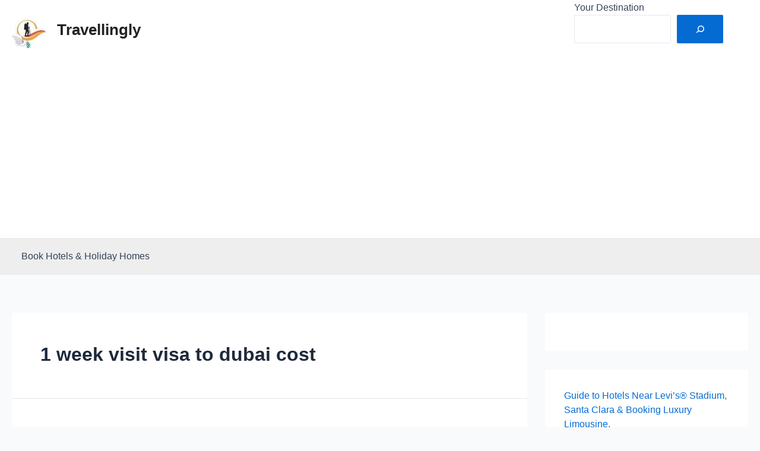

--- FILE ---
content_type: text/html; charset=utf-8
request_url: https://www.google.com/recaptcha/api2/aframe
body_size: 267
content:
<!DOCTYPE HTML><html><head><meta http-equiv="content-type" content="text/html; charset=UTF-8"></head><body><script nonce="i_JUmbzOF3UceUZ2rs1XHQ">/** Anti-fraud and anti-abuse applications only. See google.com/recaptcha */ try{var clients={'sodar':'https://pagead2.googlesyndication.com/pagead/sodar?'};window.addEventListener("message",function(a){try{if(a.source===window.parent){var b=JSON.parse(a.data);var c=clients[b['id']];if(c){var d=document.createElement('img');d.src=c+b['params']+'&rc='+(localStorage.getItem("rc::a")?sessionStorage.getItem("rc::b"):"");window.document.body.appendChild(d);sessionStorage.setItem("rc::e",parseInt(sessionStorage.getItem("rc::e")||0)+1);localStorage.setItem("rc::h",'1768624093513');}}}catch(b){}});window.parent.postMessage("_grecaptcha_ready", "*");}catch(b){}</script></body></html>